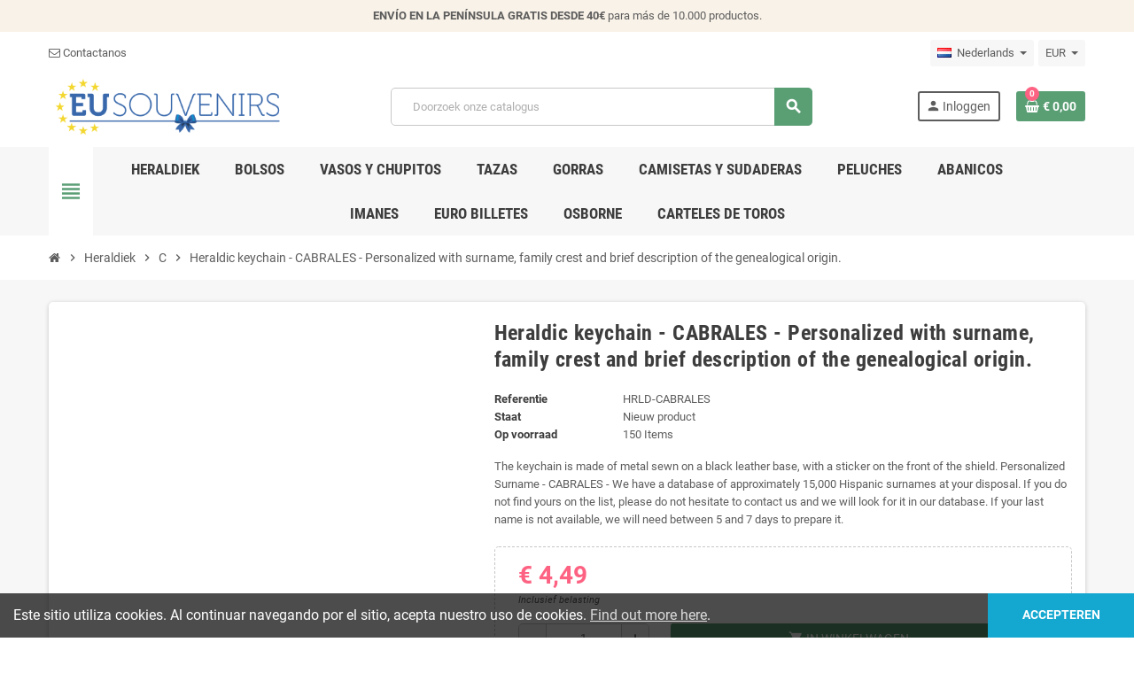

--- FILE ---
content_type: text/html; charset=utf-8
request_url: https://eusouvenirs.com/nl/c/2424-heraldic-keychain-cabrales-personalized-with-surname-family-crest-and-brief-description-of-the-genealogical-origin.html
body_size: 19882
content:
<!doctype html>
<html lang="nl">
  <head>
    
      
  <meta charset="utf-8">
  <meta name="theme-color" content="#f9f2e8">


  <meta http-equiv="x-ua-compatible" content="ie=edge">



  <link rel="canonical" href="https://eusouvenirs.com/nl/c/2424-heraldic-keychain-cabrales-personalized-with-surname-family-crest-and-brief-description-of-the-genealogical-origin.html">

  <title>Heraldic keychain - CABRALES - Personalized with surname, family crest and brief description of the genealogical origin.</title>
  <meta name="description" content="The keychain is made of metal sewn on a black leather base, with a sticker on the front of the shield. Personalized Surname - CABRALES - We have a database of approximately 15,000 Hispanic surnames at your disposal. If you do not find yours on the list, please do not hesitate to contact us and we will look for it in our database. If your last name is not available, we will need between 5 and 7 days to prepare it.">
  <meta name="keywords" content="">
      
                  <link rel="alternate" href="https://eusouvenirs.com/en/c/2424-heraldic-keychain-cabrales-personalized-with-surname-family-crest-and-brief-description-of-the-genealogical-origin.html" hreflang="en-us">
              <link rel="alternate" href="https://eusouvenirs.com/es/c/2424-llavero-heraldico-cabrales-personalizado-con-apellido-escudo-de-la-familia-y-breve-descripcion-del-origen-genealogico.html" hreflang="es">
              <link rel="alternate" href="https://eusouvenirs.com/de/c/2424-heraldic-keychain-cabrales-personalized-with-surname-family-crest-and-brief-description-of-the-genealogical-origin.html" hreflang="de-de">
              <link rel="alternate" href="https://eusouvenirs.com/fr/c/2424-porte-cles-heraldique-cabrales-personnalise-avec-le-nom-l-ecusson-de-la-famille-et-une-breve-description-de-l-origine-genealogiq.html" hreflang="fr-fr">
              <link rel="alternate" href="https://eusouvenirs.com/it/c/2424-heraldic-keychain-cabrales-personalized-with-surname-family-crest-and-brief-description-of-the-genealogical-origin.html" hreflang="it-it">
              <link rel="alternate" href="https://eusouvenirs.com/nl/c/2424-heraldic-keychain-cabrales-personalized-with-surname-family-crest-and-brief-description-of-the-genealogical-origin.html" hreflang="nl-nl">
            



  <meta name="viewport" content="width=device-width, initial-scale=1, shrink-to-fit=no">



  <link rel="icon" type="image/vnd.microsoft.icon" href="/img/favicon.ico?1591438571">
  <link rel="shortcut icon" type="image/x-icon" href="/img/favicon.ico?1591438571">



    <link rel="stylesheet" href="https://eusouvenirs.com/themes/ZOneTheme/assets/cache/theme-c1baa659.css" type="text/css" media="all">




    <script type="text/javascript">
        var prestashop = {"cart":{"products":[],"totals":{"total":{"type":"total","label":"Totaal","amount":0,"value":"\u20ac\u00a00,00"},"total_including_tax":{"type":"total","label":"Totaal (incl. btw)","amount":0,"value":"\u20ac\u00a00,00"},"total_excluding_tax":{"type":"total","label":"Totaal (excl. btw)","amount":0,"value":"\u20ac\u00a00,00"}},"subtotals":{"products":{"type":"products","label":"Subtotaal","amount":0,"value":"\u20ac\u00a00,00"},"discounts":null,"shipping":{"type":"shipping","label":"Verzending","amount":0,"value":"Gratis"},"tax":null},"products_count":0,"summary_string":"0 artikelen","vouchers":{"allowed":1,"added":[]},"discounts":[],"minimalPurchase":0,"minimalPurchaseRequired":""},"currency":{"name":"Euro","iso_code":"EUR","iso_code_num":"978","sign":"\u20ac"},"customer":{"lastname":null,"firstname":null,"email":null,"birthday":null,"newsletter":null,"newsletter_date_add":null,"optin":null,"website":null,"company":null,"siret":null,"ape":null,"is_logged":false,"gender":{"type":null,"name":null},"addresses":[]},"language":{"name":"Nederlands (Dutch)","iso_code":"nl","locale":"nl-NL","language_code":"nl-nl","is_rtl":"0","date_format_lite":"d-m-Y","date_format_full":"d-m-Y H:i:s","id":7},"page":{"title":"","canonical":null,"meta":{"title":"Heraldic keychain - CABRALES - Personalized with surname, family crest and brief description of the genealogical origin.","description":"The keychain is made of metal sewn on a black leather base, with a sticker on the front of the shield. Personalized Surname - CABRALES - We have a database of approximately 15,000 Hispanic surnames at your disposal. If you do not find yours on the list, please do not hesitate to contact us and we will look for it in our database. If your last name is not available, we will need between 5 and 7 days to prepare it.","keywords":"","robots":"index"},"page_name":"product","body_classes":{"lang-nl":true,"lang-rtl":false,"country-ES":true,"currency-EUR":true,"layout-full-width":true,"page-product":true,"tax-display-enabled":true,"product-id-2424":true,"product-Heraldic keychain - CABRALES - Personalized with surname, family crest and brief description of the genealogical origin.":true,"product-id-category-127":true,"product-id-manufacturer-0":true,"product-id-supplier-0":true,"product-available-for-order":true},"admin_notifications":[]},"shop":{"name":"Souvenirs de Espa\u00f1a - EuSouvenirs.com","logo":"\/img\/my-shop-logo-1591438510.jpg","stores_icon":"\/img\/logo_stores.png","favicon":"\/img\/favicon.ico"},"urls":{"base_url":"https:\/\/eusouvenirs.com\/","current_url":"https:\/\/eusouvenirs.com\/nl\/c\/2424-heraldic-keychain-cabrales-personalized-with-surname-family-crest-and-brief-description-of-the-genealogical-origin.html","shop_domain_url":"https:\/\/eusouvenirs.com","img_ps_url":"https:\/\/eusouvenirs.com\/img\/","img_cat_url":"https:\/\/eusouvenirs.com\/img\/c\/","img_lang_url":"https:\/\/eusouvenirs.com\/img\/l\/","img_prod_url":"https:\/\/eusouvenirs.com\/img\/p\/","img_manu_url":"https:\/\/eusouvenirs.com\/img\/m\/","img_sup_url":"https:\/\/eusouvenirs.com\/img\/su\/","img_ship_url":"https:\/\/eusouvenirs.com\/img\/s\/","img_store_url":"https:\/\/eusouvenirs.com\/img\/st\/","img_col_url":"https:\/\/eusouvenirs.com\/img\/co\/","img_url":"https:\/\/eusouvenirs.com\/themes\/ZOneTheme\/assets\/img\/","css_url":"https:\/\/eusouvenirs.com\/themes\/ZOneTheme\/assets\/css\/","js_url":"https:\/\/eusouvenirs.com\/themes\/ZOneTheme\/assets\/js\/","pic_url":"https:\/\/eusouvenirs.com\/upload\/","pages":{"address":"https:\/\/eusouvenirs.com\/nl\/direccion","addresses":"https:\/\/eusouvenirs.com\/nl\/direcciones","authentication":"https:\/\/eusouvenirs.com\/nl\/iniciar-sesion","cart":"https:\/\/eusouvenirs.com\/nl\/carrito","category":"https:\/\/eusouvenirs.com\/nl\/index.php?controller=category","cms":"https:\/\/eusouvenirs.com\/nl\/index.php?controller=cms","contact":"https:\/\/eusouvenirs.com\/nl\/contactenos","discount":"https:\/\/eusouvenirs.com\/nl\/descuento","guest_tracking":"https:\/\/eusouvenirs.com\/nl\/seguimiento-pedido-invitado","history":"https:\/\/eusouvenirs.com\/nl\/historial-compra","identity":"https:\/\/eusouvenirs.com\/nl\/datos-personales","index":"https:\/\/eusouvenirs.com\/nl\/","my_account":"https:\/\/eusouvenirs.com\/nl\/mi-cuenta","order_confirmation":"https:\/\/eusouvenirs.com\/nl\/confirmacion-pedido","order_detail":"https:\/\/eusouvenirs.com\/nl\/index.php?controller=order-detail","order_follow":"https:\/\/eusouvenirs.com\/nl\/seguimiento-pedido","order":"https:\/\/eusouvenirs.com\/nl\/pedido","order_return":"https:\/\/eusouvenirs.com\/nl\/index.php?controller=order-return","order_slip":"https:\/\/eusouvenirs.com\/nl\/facturas-abono","pagenotfound":"https:\/\/eusouvenirs.com\/nl\/pagina-no-encontrada","password":"https:\/\/eusouvenirs.com\/nl\/recuperar-contrase\u00f1a","pdf_invoice":"https:\/\/eusouvenirs.com\/nl\/index.php?controller=pdf-invoice","pdf_order_return":"https:\/\/eusouvenirs.com\/nl\/index.php?controller=pdf-order-return","pdf_order_slip":"https:\/\/eusouvenirs.com\/nl\/index.php?controller=pdf-order-slip","prices_drop":"https:\/\/eusouvenirs.com\/nl\/productos-rebajados","product":"https:\/\/eusouvenirs.com\/nl\/index.php?controller=product","search":"https:\/\/eusouvenirs.com\/nl\/busqueda","sitemap":"https:\/\/eusouvenirs.com\/nl\/mapa del sitio","stores":"https:\/\/eusouvenirs.com\/nl\/tiendas","supplier":"https:\/\/eusouvenirs.com\/nl\/proveedor","register":"https:\/\/eusouvenirs.com\/nl\/iniciar-sesion?create_account=1","order_login":"https:\/\/eusouvenirs.com\/nl\/pedido?login=1"},"alternative_langs":{"en-us":"https:\/\/eusouvenirs.com\/en\/c\/2424-heraldic-keychain-cabrales-personalized-with-surname-family-crest-and-brief-description-of-the-genealogical-origin.html","es":"https:\/\/eusouvenirs.com\/es\/c\/2424-llavero-heraldico-cabrales-personalizado-con-apellido-escudo-de-la-familia-y-breve-descripcion-del-origen-genealogico.html","de-de":"https:\/\/eusouvenirs.com\/de\/c\/2424-heraldic-keychain-cabrales-personalized-with-surname-family-crest-and-brief-description-of-the-genealogical-origin.html","fr-fr":"https:\/\/eusouvenirs.com\/fr\/c\/2424-porte-cles-heraldique-cabrales-personnalise-avec-le-nom-l-ecusson-de-la-famille-et-une-breve-description-de-l-origine-genealogiq.html","it-it":"https:\/\/eusouvenirs.com\/it\/c\/2424-heraldic-keychain-cabrales-personalized-with-surname-family-crest-and-brief-description-of-the-genealogical-origin.html","nl-nl":"https:\/\/eusouvenirs.com\/nl\/c\/2424-heraldic-keychain-cabrales-personalized-with-surname-family-crest-and-brief-description-of-the-genealogical-origin.html"},"theme_assets":"\/themes\/ZOneTheme\/assets\/","actions":{"logout":"https:\/\/eusouvenirs.com\/nl\/?mylogout="},"no_picture_image":{"bySize":{"cart_default":{"url":"https:\/\/eusouvenirs.com\/img\/p\/nl-default-cart_default.jpg","width":90,"height":90},"small_default":{"url":"https:\/\/eusouvenirs.com\/img\/p\/nl-default-small_default.jpg","width":90,"height":90},"home_default":{"url":"https:\/\/eusouvenirs.com\/img\/p\/nl-default-home_default.jpg","width":278,"height":278},"medium_default":{"url":"https:\/\/eusouvenirs.com\/img\/p\/nl-default-medium_default.jpg","width":455,"height":455},"large_default":{"url":"https:\/\/eusouvenirs.com\/img\/p\/nl-default-large_default.jpg","width":800,"height":800}},"small":{"url":"https:\/\/eusouvenirs.com\/img\/p\/nl-default-cart_default.jpg","width":90,"height":90},"medium":{"url":"https:\/\/eusouvenirs.com\/img\/p\/nl-default-home_default.jpg","width":278,"height":278},"large":{"url":"https:\/\/eusouvenirs.com\/img\/p\/nl-default-large_default.jpg","width":800,"height":800},"legend":""}},"configuration":{"display_taxes_label":true,"display_prices_tax_incl":true,"is_catalog":false,"show_prices":true,"opt_in":{"partner":true},"quantity_discount":{"type":"discount","label":"Korting"},"voucher_enabled":1,"return_enabled":0},"field_required":[],"breadcrumb":{"links":[{"title":"Home","url":"https:\/\/eusouvenirs.com\/nl\/"},{"title":"Heraldiek","url":"https:\/\/eusouvenirs.com\/nl\/124-heraldiek"},{"title":"C","url":"https:\/\/eusouvenirs.com\/nl\/127-c"},{"title":"Heraldic keychain - CABRALES - Personalized with surname, family crest and brief description of the genealogical origin.","url":"https:\/\/eusouvenirs.com\/nl\/c\/2424-heraldic-keychain-cabrales-personalized-with-surname-family-crest-and-brief-description-of-the-genealogical-origin.html"}],"count":4},"link":{"protocol_link":"https:\/\/","protocol_content":"https:\/\/"},"time":1769291358,"static_token":"4920e3a0faf1651b0bef9573934841c4","token":"3d9056ae3347d2b6ff6f7873becfb9c8"};
        var psemailsubscription_subscription = "https:\/\/eusouvenirs.com\/nl\/module\/ps_emailsubscription\/subscription";
        var psr_icon_color = "#F19D76";
        var varCustomActionAddToCart = 1;
        var varCustomActionAddVoucher = 1;
        var varGetFinalDateController = "https:\/\/eusouvenirs.com\/nl\/module\/zonethememanager\/getFinalDate";
        var varGetFinalDateMiniatureController = "https:\/\/eusouvenirs.com\/nl\/module\/zonethememanager\/getFinalDateMiniature";
        var varMobileStickyMenu = 0;
        var varPSAjaxCart = 1;
        var varPageProgressBar = 1;
        var varProductCommentGradeController = "https:\/\/eusouvenirs.com\/nl\/module\/zonethememanager\/CommentGrade";
        var varProductPendingRefreshIcon = 1;
        var varSidebarCart = 1;
        var varStickyMenu = 1;
      </script>





  

<style type="text/css">#header .header-logo .logo {
  max-height: 73px;
}</style>

  <script type="text/javascript">
    (window.gaDevIds=window.gaDevIds||[]).push('d6YPbH');
    (function(i,s,o,g,r,a,m){i['GoogleAnalyticsObject']=r;i[r]=i[r]||function(){
      (i[r].q=i[r].q||[]).push(arguments)},i[r].l=1*new Date();a=s.createElement(o),
      m=s.getElementsByTagName(o)[0];a.async=1;a.src=g;m.parentNode.insertBefore(a,m)
    })(window,document,'script','https://www.google-analytics.com/analytics.js','ga');

          ga('create', 'UA-199502093-3', 'auto');
                  ga('set', 'anonymizeIp', true);
              ga('send', 'pageview');
        ga('require', 'ec');
  </script>

 <script type="text/javascript">
            
        document.addEventListener('DOMContentLoaded', function() {
            if (typeof GoogleAnalyticEnhancedECommerce !== 'undefined') {
                var MBG = GoogleAnalyticEnhancedECommerce;
                MBG.setCurrency('EUR');
                MBG.add({"id":71,"name":"naipes-espanolas-toro-ruckus","category":"inicio","brand":"","variant":"","type":"typical","position":"0","quantity":1,"list":"product","url":"https%3A%2F%2Feusouvenirs.com%2Fnl%2Finicio%2F71-naipes-espanolas-toro-ruckus.html","price":3.99},'',true);MBG.add({"id":52,"name":"euro-billetes-puerta-alcala-madrid","category":"euro-billetes","brand":"","variant":"","type":"typical","position":1,"quantity":1,"list":"product","url":"https%3A%2F%2Feusouvenirs.com%2Fnl%2Feuro-billetes%2F52-euro-billetes-puerta-alcala-madrid.html","price":2.48},'',true);MBG.add({"id":47,"name":"euro-billetes-plaza-virgen-de-valencia","category":"euro-billetes","brand":"","variant":"","type":"typical","position":2,"quantity":1,"list":"product","url":"https%3A%2F%2Feusouvenirs.com%2Fnl%2Feuro-billetes%2F47-euro-billetes-plaza-virgen-de-valencia.html","price":2.48},'',true);MBG.add({"id":50,"name":"euro-billetes-oso-y-del-madrono","category":"euro-billetes","brand":"","variant":"","type":"typical","position":3,"quantity":1,"list":"product","url":"https%3A%2F%2Feusouvenirs.com%2Fnl%2Feuro-billetes%2F50-euro-billetes-oso-y-del-madrono.html","price":2.48},'',true);MBG.add({"id":51,"name":"euro-billetes-plaza-mayor-madrid","category":"euro-billetes","brand":"","variant":"","type":"typical","position":4,"quantity":1,"list":"product","url":"https%3A%2F%2Feusouvenirs.com%2Fnl%2Feuro-billetes%2F51-euro-billetes-plaza-mayor-madrid.html","price":2.48},'',true);MBG.add({"id":79,"name":"vaso-chupito-conico-de-palma-de-mallorca-60ml-souvenir-de-espana","category":"vidrio","brand":"grupo-lk","variant":"","type":"typical","position":5,"quantity":1,"list":"product","url":"https%3A%2F%2Feusouvenirs.com%2Fnl%2Fvidrio%2F79-vaso-chupito-conico-de-palma-de-mallorca-60ml-souvenir-de-espana.html","price":4.24},'',true);MBG.add({"id":1182,"name":"madrid-letras-bag-letras-collection-waterproof-souvenir-bag-from-madrid","category":"zak","brand":"grupo-lk","variant":"","type":"typical","position":6,"quantity":1,"list":"product","url":"https%3A%2F%2Feusouvenirs.com%2Fnl%2Fzak%2F1182-madrid-letras-bag-letras-collection-waterproof-souvenir-bag-from-madrid-8435207419775.html","price":4.95},'',true);MBG.add({"id":1186,"name":"mallorca-seal-bag-seal-collection-waterproof-bag-souvenir-from-mallorca","category":"zak","brand":"grupo-lk","variant":"","type":"typical","position":7,"quantity":1,"list":"product","url":"https%3A%2F%2Feusouvenirs.com%2Fnl%2Fzak%2F1186-mallorca-seal-bag-seal-collection-waterproof-bag-souvenir-from-mallorca-8435207444791.html","price":4.5},'',true);MBG.add({"id":1187,"name":"santiago-letras-bag-letras-collection-waterproof-souvenir-bag-from-spain","category":"zak","brand":"grupo-lk","variant":"","type":"typical","position":8,"quantity":1,"list":"product","url":"https%3A%2F%2Feusouvenirs.com%2Fnl%2Fzak%2F1187-santiago-letras-bag-letras-collection-waterproof-souvenir-bag-from-spain-8435207425493.html","price":4.5},'',true);MBG.add({"id":1188,"name":"current-alicante-bag-current-collection-waterproof-souvenir-bag-from-alicante","category":"zak","brand":"grupo-lk","variant":"","type":"typical","position":9,"quantity":1,"list":"product","url":"https%3A%2F%2Feusouvenirs.com%2Fnl%2Fzak%2F1188-current-alicante-bag-current-collection-waterproof-souvenir-bag-from-alicante-8435207475696.html","price":4.5},'',true);MBG.addProductClick({"id":71,"name":"naipes-espanolas-toro-ruckus","category":"inicio","brand":"","variant":"","type":"typical","position":"0","quantity":1,"list":"product","url":"https%3A%2F%2Feusouvenirs.com%2Fnl%2Finicio%2F71-naipes-espanolas-toro-ruckus.html","price":3.99});MBG.addProductClick({"id":52,"name":"euro-billetes-puerta-alcala-madrid","category":"euro-billetes","brand":"","variant":"","type":"typical","position":1,"quantity":1,"list":"product","url":"https%3A%2F%2Feusouvenirs.com%2Fnl%2Feuro-billetes%2F52-euro-billetes-puerta-alcala-madrid.html","price":2.48});MBG.addProductClick({"id":47,"name":"euro-billetes-plaza-virgen-de-valencia","category":"euro-billetes","brand":"","variant":"","type":"typical","position":2,"quantity":1,"list":"product","url":"https%3A%2F%2Feusouvenirs.com%2Fnl%2Feuro-billetes%2F47-euro-billetes-plaza-virgen-de-valencia.html","price":2.48});MBG.addProductClick({"id":50,"name":"euro-billetes-oso-y-del-madrono","category":"euro-billetes","brand":"","variant":"","type":"typical","position":3,"quantity":1,"list":"product","url":"https%3A%2F%2Feusouvenirs.com%2Fnl%2Feuro-billetes%2F50-euro-billetes-oso-y-del-madrono.html","price":2.48});MBG.addProductClick({"id":51,"name":"euro-billetes-plaza-mayor-madrid","category":"euro-billetes","brand":"","variant":"","type":"typical","position":4,"quantity":1,"list":"product","url":"https%3A%2F%2Feusouvenirs.com%2Fnl%2Feuro-billetes%2F51-euro-billetes-plaza-mayor-madrid.html","price":2.48});MBG.addProductClick({"id":79,"name":"vaso-chupito-conico-de-palma-de-mallorca-60ml-souvenir-de-espana","category":"vidrio","brand":"grupo-lk","variant":"","type":"typical","position":5,"quantity":1,"list":"product","url":"https%3A%2F%2Feusouvenirs.com%2Fnl%2Fvidrio%2F79-vaso-chupito-conico-de-palma-de-mallorca-60ml-souvenir-de-espana.html","price":4.24});MBG.addProductClick({"id":1182,"name":"madrid-letras-bag-letras-collection-waterproof-souvenir-bag-from-madrid","category":"zak","brand":"grupo-lk","variant":"","type":"typical","position":6,"quantity":1,"list":"product","url":"https%3A%2F%2Feusouvenirs.com%2Fnl%2Fzak%2F1182-madrid-letras-bag-letras-collection-waterproof-souvenir-bag-from-madrid-8435207419775.html","price":4.95});MBG.addProductClick({"id":1186,"name":"mallorca-seal-bag-seal-collection-waterproof-bag-souvenir-from-mallorca","category":"zak","brand":"grupo-lk","variant":"","type":"typical","position":7,"quantity":1,"list":"product","url":"https%3A%2F%2Feusouvenirs.com%2Fnl%2Fzak%2F1186-mallorca-seal-bag-seal-collection-waterproof-bag-souvenir-from-mallorca-8435207444791.html","price":4.5});MBG.addProductClick({"id":1187,"name":"santiago-letras-bag-letras-collection-waterproof-souvenir-bag-from-spain","category":"zak","brand":"grupo-lk","variant":"","type":"typical","position":8,"quantity":1,"list":"product","url":"https%3A%2F%2Feusouvenirs.com%2Fnl%2Fzak%2F1187-santiago-letras-bag-letras-collection-waterproof-souvenir-bag-from-spain-8435207425493.html","price":4.5});MBG.addProductClick({"id":1188,"name":"current-alicante-bag-current-collection-waterproof-souvenir-bag-from-alicante","category":"zak","brand":"grupo-lk","variant":"","type":"typical","position":9,"quantity":1,"list":"product","url":"https%3A%2F%2Feusouvenirs.com%2Fnl%2Fzak%2F1188-current-alicante-bag-current-collection-waterproof-souvenir-bag-from-alicante-8435207475696.html","price":4.5});
            }
        });
        
    </script>





    
  <meta property="og:type" content="product">
  <meta property="og:url" content="https://eusouvenirs.com/nl/c/2424-heraldic-keychain-cabrales-personalized-with-surname-family-crest-and-brief-description-of-the-genealogical-origin.html">
  <meta property="og:title" content="Heraldic keychain - CABRALES - Personalized with surname, family crest and brief description of the genealogical origin.">
  <meta property="og:site_name" content="Souvenirs de España - EuSouvenirs.com">
  <meta property="og:description" content="The keychain is made of metal sewn on a black leather base, with a sticker on the front of the shield. Personalized Surname - CABRALES - We have a database of approximately 15,000 Hispanic surnames at your disposal. If you do not find yours on the list, please do not hesitate to contact us and we will look for it in our database. If your last name is not available, we will need between 5 and 7 days to prepare it.">
  <meta property="og:image" content="https://eusouvenirs.com/4025-large_default/heraldic-keychain-cabrales-personalized-with-surname-family-crest-and-brief-description-of-the-genealogical-origin.jpg">
      <meta property="product:pretax_price:amount" content="4.49">
    <meta property="product:pretax_price:currency" content="EUR">
    <meta property="product:price:amount" content="4.49">
    <meta property="product:price:currency" content="EUR">
        <meta property="product:weight:value" content="0.100000">
    <meta property="product:weight:units" content="kg">
  
  </head>

  <body id="product" class="lang-nl country-es currency-eur layout-full-width page-product tax-display-enabled product-id-2424 product-heraldic-keychain-cabrales-personalized-with-surname-family-crest-and-brief-description-of-the-genealogical-origin- product-id-category-127 product-id-manufacturer-0 product-id-supplier-0 product-available-for-order  st-wrapper">

    
      
    

    
        <div class="st-menu st-effect-left">
    <div class="st-menu-close d-flex" data-close-st-menu><i class="material-icons">close</i></div>
    <div class="st-menu-title h4">
      Menu
    </div>

          <div class="js-sidebar-category-tree sidebar-menu" data-categorytree-controller="https://eusouvenirs.com/nl/module/zonethememanager/categoryTree">
  <div class="waiting-load-categories"></div>
</div>

    
    <div id="js-header-phone-sidebar" class="sidebar-header-phone js-hidden"></div>
    <div id="js-account-sidebar" class="sidebar-account text-center user-info js-hidden"></div>
    <div id="js-language-sidebar" class="sidebar-language js-hidden"></div>
    <div id="js-left-currency-sidebar" class="sidebar-currency js-hidden"></div>
  </div>
    

    <main id="page" class="st-pusher">

      
              

      <header id="header">
        
          
  <!-- desktop header -->
  <div class="desktop-header-version">
    
      <div class="header-banner clearfix">
        <div class="header-event-banner" >
  <div class="container">
    <div class="header-event-banner-wrapper">
      <p><b>ENVÍO EN LA PENÍNSULA GRATIS DESDE 40€</b> para más de 10.000 productos.</p>
    </div>
  </div>
</div>


      </div>
    

    
      <div class="header-nav clearfix">
        <div class="container">
          <div class="header-nav-wrapper d-flex align-items-center justify-content-between">
            <div class="left-nav d-flex">
              <div class="header-phone js-header-phone-source">
	<ul>
<li><a href="http://eusouvenirs.com/es/contactenos"><i class="fa fa-envelope-o"></i> Contactanos</a></li>
</ul>
</div>

            </div>
            <div class="right-nav d-flex">
              <div class="language-selector-wrapper">
  <div class="language-selector dropdown js-dropdown">
    <div class="desktop-dropdown">
      <span id="language-selector-label" class="hidden-md-up">Taal:</span>
      <button class="btn-unstyle dropdown-current expand-more" data-toggle="dropdown" data-offset="0,2px" aria-haspopup="true" aria-expanded="false" aria-label="Vervolgkeuzelijst taal">
        <span><img src="https://eusouvenirs.com/img/l/7.jpg" alt="Nederlands" width="16" height="11"></span>
        <span>&nbsp;&nbsp;Nederlands</span>
        <span class="dropdown-icon"><span class="expand-icon"></span></span>
      </button>
      <div class="dropdown-menu js-language-source" aria-labelledby="language-selector-label">
        <ul class="language-list">
                      <li >
              <a href="https://eusouvenirs.com/en/c/2424-heraldic-keychain-cabrales-personalized-with-surname-family-crest-and-brief-description-of-the-genealogical-origin.html" title="English (English)" class="dropdown-item" data-iso-code="en">
                <span class="l-name">
                  <span><img src="https://eusouvenirs.com/img/l/1.jpg" alt="English" width="16" height="11"></span>
                  <span>&nbsp;&nbsp;English</span>
                </span>
                <span class="l-code">en</span>
              </a>
            </li>
                      <li >
              <a href="https://eusouvenirs.com/es/c/2424-llavero-heraldico-cabrales-personalizado-con-apellido-escudo-de-la-familia-y-breve-descripcion-del-origen-genealogico.html" title="Español (Spanish)" class="dropdown-item" data-iso-code="es">
                <span class="l-name">
                  <span><img src="https://eusouvenirs.com/img/l/3.jpg" alt="Español" width="16" height="11"></span>
                  <span>&nbsp;&nbsp;Español</span>
                </span>
                <span class="l-code">es</span>
              </a>
            </li>
                      <li >
              <a href="https://eusouvenirs.com/de/c/2424-heraldic-keychain-cabrales-personalized-with-surname-family-crest-and-brief-description-of-the-genealogical-origin.html" title="Deutsch (German)" class="dropdown-item" data-iso-code="de">
                <span class="l-name">
                  <span><img src="https://eusouvenirs.com/img/l/4.jpg" alt="Deutsch" width="16" height="11"></span>
                  <span>&nbsp;&nbsp;Deutsch</span>
                </span>
                <span class="l-code">de</span>
              </a>
            </li>
                      <li >
              <a href="https://eusouvenirs.com/fr/c/2424-porte-cles-heraldique-cabrales-personnalise-avec-le-nom-l-ecusson-de-la-famille-et-une-breve-description-de-l-origine-genealogiq.html" title="Français (French)" class="dropdown-item" data-iso-code="fr">
                <span class="l-name">
                  <span><img src="https://eusouvenirs.com/img/l/5.jpg" alt="Français" width="16" height="11"></span>
                  <span>&nbsp;&nbsp;Français</span>
                </span>
                <span class="l-code">fr</span>
              </a>
            </li>
                      <li >
              <a href="https://eusouvenirs.com/it/c/2424-heraldic-keychain-cabrales-personalized-with-surname-family-crest-and-brief-description-of-the-genealogical-origin.html" title="Italiano (Italian)" class="dropdown-item" data-iso-code="it">
                <span class="l-name">
                  <span><img src="https://eusouvenirs.com/img/l/6.jpg" alt="Italiano" width="16" height="11"></span>
                  <span>&nbsp;&nbsp;Italiano</span>
                </span>
                <span class="l-code">it</span>
              </a>
            </li>
                      <li  class="current" >
              <a href="https://eusouvenirs.com/nl/c/2424-heraldic-keychain-cabrales-personalized-with-surname-family-crest-and-brief-description-of-the-genealogical-origin.html" title="Nederlands (Dutch)" class="dropdown-item" data-iso-code="nl">
                <span class="l-name">
                  <span><img src="https://eusouvenirs.com/img/l/7.jpg" alt="Nederlands" width="16" height="11"></span>
                  <span>&nbsp;&nbsp;Nederlands</span>
                </span>
                <span class="l-code">nl</span>
              </a>
            </li>
                  </ul>
      </div>
    </div>
  </div>
</div>
<div class="currency-selector-wrapper">
  <div class="currency-selector dropdown js-dropdown">
    <div class="desktop-dropdown">
      <span id="currency-selector-label">Valuta:</span>
      <button class="btn-unstyle dropdown-current expand-more" data-toggle="dropdown" data-offset="0,2px" aria-haspopup="true" aria-expanded="false" aria-label="Vervolgkeuzelijst valuta">
        <span>EUR</span>
        <span class="dropdown-icon"><span class="expand-icon"></span></span>
      </button>
      <div class="dropdown-menu js-currency-source" aria-labelledby="currency-selector-label">
        <ul class="currency-list">
                      <li  class="current" >
              <a title="Euro" rel="nofollow" href="https://eusouvenirs.com/nl/c/2424-heraldic-keychain-cabrales-personalized-with-surname-family-crest-and-brief-description-of-the-genealogical-origin.html?SubmitCurrency=1&amp;id_currency=1" class="dropdown-item">
                EUR <span class="c-sign">€</span>
              </a>
            </li>
                      <li >
              <a title="Libra esterlina" rel="nofollow" href="https://eusouvenirs.com/nl/c/2424-heraldic-keychain-cabrales-personalized-with-surname-family-crest-and-brief-description-of-the-genealogical-origin.html?SubmitCurrency=1&amp;id_currency=3" class="dropdown-item">
                GBP <span class="c-sign">£</span>
              </a>
            </li>
                      <li >
              <a title="Dólar estadounidense" rel="nofollow" href="https://eusouvenirs.com/nl/c/2424-heraldic-keychain-cabrales-personalized-with-surname-family-crest-and-brief-description-of-the-genealogical-origin.html?SubmitCurrency=1&amp;id_currency=2" class="dropdown-item">
                USD <span class="c-sign">$</span>
              </a>
            </li>
                  </ul>
      </div>
    </div>
  </div>
</div>
            </div>
          </div>
        </div>
      </div>
    

    
      <div class="main-header clearfix">
        <div class="container">
          <div class="header-wrapper d-flex align-items-center">

            
              <div class="header-logo">
                <a href="https://eusouvenirs.com/" title="Souvenirs de España - EuSouvenirs.com">
                                      <img class="logo" src="https://eusouvenirs.com/img/my-shop-logo-1591438510.jpg" alt="Souvenirs de España - EuSouvenirs.com" width="1500" height="409">
                                  </a>
              </div>
            

            
              <div class="header-right">
                <div class="display-top align-items-center d-flex flex-md-wrap flex-lg-nowrap justify-content-end">
                  <!-- Block search module TOP -->
<div class="searchbar-wrapper">
  <div id="search_widget" class="js-search-source" data-search-controller-url="//eusouvenirs.com/nl/busqueda">
    <div class="search-widget ui-front">
      <form method="get" action="//eusouvenirs.com/nl/busqueda">
        <input type="hidden" name="controller" value="search">
        <input class="form-control" type="text" name="s" value="" placeholder="Doorzoek onze catalogus" aria-label="Zoeken">
        <button type="submit" class="btn-primary">
          <i class="material-icons search">search</i>
        </button>
      </form>
    </div>
  </div>
</div>
<!-- /Block search module TOP -->
<div class="customer-signin-module">
  <div class="user-info">
          <div class="js-account-source">
        <ul>
          <li>
            <div class="account-link">
              <a
                href="https://eusouvenirs.com/nl/mi-cuenta"
                title="Inloggen voor uw klantaccount"
                rel="nofollow"
              >
                <i class="material-icons">person</i><span>Inloggen</span>
              </a>
            </div>
          </li>
        </ul>
      </div>
      </div>
</div><div class="shopping-cart-module">
  <div class="blockcart cart-preview" data-refresh-url="//eusouvenirs.com/nl/module/ps_shoppingcart/ajax" data-sidebar-cart-trigger>
    <ul class="cart-header">
      <li data-header-cart-source>
        <a rel="nofollow" href="//eusouvenirs.com/nl/carrito?action=show" class="cart-link btn-primary">
          <span class="cart-design"><i class="fa fa-shopping-basket" aria-hidden="true"></i><span class="cart-products-count">0</span></span>
          <span class="cart-total-value">€ 0,00</span>
        </a>
      </li>
    </ul>

          <div class="cart-dropdown" data-shopping-cart-source>
  <div class="cart-dropdown-wrapper">
    <div class="cart-title h4">Winkelwagen</div>
          <div class="no-items">
        Er zijn geen items meer in uw wagen
      </div>
      </div>
  <div class="js-cart-update-quantity page-loading-overlay cart-overview-loading">
    <div class="page-loading-backdrop d-flex align-items-center justify-content-center">
      <span class="uil-spin-css"><span><span></span></span><span><span></span></span><span><span></span></span><span><span></span></span><span><span></span></span><span><span></span></span><span><span></span></span><span><span></span></span></span>
    </div>
  </div>
</div>
      </div>
</div>

                </div>
              </div>
            

          </div>
        </div>
      </div>
    

    
      <div class="header-bottom clearfix">
        <div class="header-main-menu" id="header-main-menu" data-sticky-menu>
          <div class="container">
            <div class="header-main-menu-wrapper">
                              <div class="left-nav-trigger" data-left-nav-trigger>
                  <div class="left-nav-icon d-flex align-items-center justify-content-center">
                    <i class="material-icons">view_headline</i>
                  </div>
                </div>
                              <div id="amegamenu" class="d-none d-md-block ">
    <ul class="anav-top js-ajax-mega-menu" data-ajax-dropdown-controller="https://eusouvenirs.com/nl/module/zonemegamenu/menuDropdownContent">
              <li class="amenu-item mm15  ">
          <a href="https://eusouvenirs.com/nl/124-heraldiek" class="amenu-link" >                        <span>HERALDIEK</span>
                      </a>
                  </li>
              <li class="amenu-item mm17  ">
          <a href="https://eusouvenirs.com/es/121-bolsos" class="amenu-link" >                        <span>Bolsos</span>
                      </a>
                  </li>
              <li class="amenu-item mm18  ">
          <a href="https://eusouvenirs.com/es/102-vasos-y-chupitos" class="amenu-link" >                        <span>Vasos y Chupitos</span>
                      </a>
                  </li>
              <li class="amenu-item mm19  ">
          <a href="https://eusouvenirs.com/es/122-tazas" class="amenu-link" >                        <span>Tazas</span>
                      </a>
                  </li>
              <li class="amenu-item mm20  ">
          <a href="https://eusouvenirs.com/es/123-gorras" class="amenu-link" >                        <span>Gorras</span>
                      </a>
                  </li>
              <li class="amenu-item mm21  ">
          <a href="https://eusouvenirs.com/es/109-camisetas-y-sudaderas" class="amenu-link" >                        <span>Camisetas y sudaderas</span>
                      </a>
                  </li>
              <li class="amenu-item mm22  ">
          <a href="https://eusouvenirs.com/es/110-peluches" class="amenu-link" >                        <span>Peluches</span>
                      </a>
                  </li>
              <li class="amenu-item mm23  ">
          <a href="https://eusouvenirs.com/es/105-abanicos" class="amenu-link" >                        <span>Abanicos</span>
                      </a>
                  </li>
              <li class="amenu-item mm24  ">
          <a href="https://eusouvenirs.com/es/107-imanes" class="amenu-link" >                        <span>Imanes</span>
                      </a>
                  </li>
              <li class="amenu-item mm25  ">
          <a href="https://eusouvenirs.com/es/30-euro-billetes" class="amenu-link" >                        <span>Euro billetes</span>
                      </a>
                  </li>
              <li class="amenu-item mm26  ">
          <a href="https://eusouvenirs.com/es/34-osborne" class="amenu-link" >                        <span>Osborne</span>
                      </a>
                  </li>
              <li class="amenu-item mm27  ">
          <a href="https://eusouvenirs.com/es/156-carteles-de-toros-personalizados-con-tu-nombre" class="amenu-link" >                        <span>Carteles de Toros</span>
                      </a>
                  </li>
          </ul>
  </div>

              <div class="sticky-icon-cart" data-sticky-cart data-sidebar-cart-trigger></div>
            </div>
          </div>
        </div>
      </div>
    
  </div>



        
      </header>

      <section id="wrapper">

        
          
<nav class="breadcrumb-wrapper ">
  <div class="container">
    <ol class="breadcrumb" data-depth="4" itemscope itemtype="http://schema.org/BreadcrumbList">
              
                      <li class="breadcrumb-item" itemprop="itemListElement" itemscope itemtype="http://schema.org/ListItem">
                            <a itemprop="item" href="https://eusouvenirs.com/nl/">
                                  <i class="fa fa-home home" aria-hidden="true"></i>
                                  <span itemprop="name">Home</span>
              </a>
              <meta itemprop="position" content="1">
            </li>
                  
              
                      <li class="breadcrumb-item" itemprop="itemListElement" itemscope itemtype="http://schema.org/ListItem">
                              <span class="separator material-icons">chevron_right</span>
                            <a itemprop="item" href="https://eusouvenirs.com/nl/124-heraldiek">
                                  <span itemprop="name">Heraldiek</span>
              </a>
              <meta itemprop="position" content="2">
            </li>
                  
              
                      <li class="breadcrumb-item" itemprop="itemListElement" itemscope itemtype="http://schema.org/ListItem">
                              <span class="separator material-icons">chevron_right</span>
                            <a itemprop="item" href="https://eusouvenirs.com/nl/127-c">
                                  <span itemprop="name">C</span>
              </a>
              <meta itemprop="position" content="3">
            </li>
                  
              
                      <li class="breadcrumb-item" itemprop="itemListElement" itemscope itemtype="http://schema.org/ListItem">
                              <span class="separator material-icons">chevron_right</span>
                            <a itemprop="item" href="https://eusouvenirs.com/nl/c/2424-heraldic-keychain-cabrales-personalized-with-surname-family-crest-and-brief-description-of-the-genealogical-origin.html">
                                  <span itemprop="name">Heraldic keychain - CABRALES - Personalized with surname, family crest and brief description of the genealogical origin.</span>
              </a>
              <meta itemprop="position" content="4">
            </li>
                  
          </ol>
  </div>
</nav>
        

        
          
<aside id="notifications">
  <div class="container">
    
    
    
      </div>
</aside>
        

        

        

        
          <div class="main-content">
            <div class="container">
              <div class="row ">

                

                
<div id="center-column" class="center-column col-12">
  <div class="center-wrapper">
    

    
<section itemscope itemtype="https://schema.org/Product">

  
    <div class="main-product-details shadow-box md-bottom" id="mainProduct">
                          
      <div class="row">
        
          <div class="product-left col-12 col-md-5 ">
            <section class="product-left-content">
              
                <div class="images-container">
  <div class="images-container-wrapper js-enable-zoom-image">
          <meta itemprop="image" content="https://eusouvenirs.com/4025-medium_default/heraldic-keychain-cabrales-personalized-with-surname-family-crest-and-brief-description-of-the-genealogical-origin.jpg" />

              
          <div class="product-cover sm-bottom">
                          <img
                src = "data:image/svg+xml,%3Csvg%20xmlns=%22http://www.w3.org/2000/svg%22%20viewBox=%220%200%20455%20455%22%3E%3C/svg%3E"
                data-original = "https://eusouvenirs.com/4025-medium_default/heraldic-keychain-cabrales-personalized-with-surname-family-crest-and-brief-description-of-the-genealogical-origin.jpg"
                class = "img-fluid js-qv-product-cover js-main-zoom js-lazy"
                alt = "Heraldic keychain - CABRALES - Personalized with surname, family crest and brief description of the genealogical origin."
                data-zoom-image = "https://eusouvenirs.com/4025-large_default/heraldic-keychain-cabrales-personalized-with-surname-family-crest-and-brief-description-of-the-genealogical-origin.jpg"
                data-id-image = "4025"
                width = "455"
                height = "455"
              >
                        <div class="layer d-flex align-items-center justify-content-center">
              <span class="zoom-in js-mfp-button"><i class="material-icons">zoom_out_map</i></span>
            </div>
          </div>
        

        
          <div class="thumbs-list ">
            <div class="flex-scrollbox-wrapper js-product-thumbs-scrollbox">
              <ul class="product-images" id="js-zoom-gallery">
                                  <li class="thumb-container">
                    <a
                      class="thumb js-thumb selected"
                      data-image="https://eusouvenirs.com/4025-medium_default/heraldic-keychain-cabrales-personalized-with-surname-family-crest-and-brief-description-of-the-genealogical-origin.jpg"
                      data-zoom-image="https://eusouvenirs.com/4025-large_default/heraldic-keychain-cabrales-personalized-with-surname-family-crest-and-brief-description-of-the-genealogical-origin.jpg"
                      data-id-image="4025"
                    >
                      <img
                        src = "https://eusouvenirs.com/4025-small_default/heraldic-keychain-cabrales-personalized-with-surname-family-crest-and-brief-description-of-the-genealogical-origin.jpg"
                        alt = "Heraldic keychain - CABRALES - Personalized with surname, family crest and brief description of the genealogical origin."
                        class = "img-fluid"
                        width = "90"
                        height = "90"
                      >
                    </a>
                  </li>
                                  <li class="thumb-container">
                    <a
                      class="thumb js-thumb "
                      data-image="https://eusouvenirs.com/9126-medium_default/heraldic-keychain-cabrales-personalized-with-surname-family-crest-and-brief-description-of-the-genealogical-origin.jpg"
                      data-zoom-image="https://eusouvenirs.com/9126-large_default/heraldic-keychain-cabrales-personalized-with-surname-family-crest-and-brief-description-of-the-genealogical-origin.jpg"
                      data-id-image="9126"
                    >
                      <img
                        src = "https://eusouvenirs.com/9126-small_default/heraldic-keychain-cabrales-personalized-with-surname-family-crest-and-brief-description-of-the-genealogical-origin.jpg"
                        alt = "Heraldic keychain - CABRALES - Personalized with surname, family crest and brief description of the genealogical origin."
                        class = "img-fluid"
                        width = "90"
                        height = "90"
                      >
                    </a>
                  </li>
                                  <li class="thumb-container">
                    <a
                      class="thumb js-thumb "
                      data-image="https://eusouvenirs.com/9127-medium_default/heraldic-keychain-cabrales-personalized-with-surname-family-crest-and-brief-description-of-the-genealogical-origin.jpg"
                      data-zoom-image="https://eusouvenirs.com/9127-large_default/heraldic-keychain-cabrales-personalized-with-surname-family-crest-and-brief-description-of-the-genealogical-origin.jpg"
                      data-id-image="9127"
                    >
                      <img
                        src = "https://eusouvenirs.com/9127-small_default/heraldic-keychain-cabrales-personalized-with-surname-family-crest-and-brief-description-of-the-genealogical-origin.jpg"
                        alt = "Heraldic keychain - CABRALES - Personalized with surname, family crest and brief description of the genealogical origin."
                        class = "img-fluid"
                        width = "90"
                        height = "90"
                      >
                    </a>
                  </li>
                              </ul>
            </div>

            <div class="scroll-box-arrows">
              <i class="material-icons left">chevron_left</i>
              <i class="material-icons right">chevron_right</i>
            </div>
          </div>
        
            </div>

  
</div>
              

              

              
                
              
            </section>
          </div>
        

        
          <div class="product-right col-12 col-md-7 ">
            <section class="product-right-content">
              
                
                  <h1 class="page-heading" itemprop="name">Heraldic keychain - CABRALES - Personalized with surname, family crest and brief description of the genealogical origin.</h1>
                
              

              <div class="row">
                <div class="col-12 ">
                  <div class="product-attributes mb-2 js-product-attributes-destination"></div>

                  <div class="product-availability-top mb-3 js-product-availability-destination"></div>

                  
                    <div class="product-out-of-stock">
                      
                    </div>
                  

                  
                    <div id="product-description-short-2424" class="product-description-short typo sm-bottom" itemprop="description">
                      The keychain is made of metal sewn on a black leather base, with a sticker on the front of the shield. Personalized Surname - CABRALES - We have a database of approximately 15,000 Hispanic surnames at your disposal. If you do not find yours on the list, please do not hesitate to contact us and we will look for it in our database. If your last name is not available, we will need between 5 and 7 days to prepare it.
                    </div>
                  

                  
<div class="product-information light-box-bg sm-bottom">
  
  <div class="product-actions">
    
      <form action="https://eusouvenirs.com/nl/carrito" method="post" id="add-to-cart-or-refresh">
        <input type="hidden" name="token" value="4920e3a0faf1651b0bef9573934841c4">
        <input type="hidden" name="id_product" value="2424" id="product_page_product_id">
        <input type="hidden" name="id_customization" value="0" id="product_customization_id">

        
          
<div class="product-variants">
</div>
        

        
                  

        
          <section class="product-discounts">
</section>


        

        
            <div class="product-prices sm-bottom">
    
      <div
        itemprop="offers"
        itemscope
        itemtype="https://schema.org/Offer"
        class="product-prices-wrapper d-flex flex-wrap align-items-center"
      >
        <meta itemprop="priceValidUntil" content="2026-02-08"/>
        <meta itemprop="availability" content="https://schema.org/InStock"/>
        <meta itemprop="priceCurrency" content="EUR"/>
        <meta itemprop="price" content="4.49"/>
        <link itemprop="url" href="https://eusouvenirs.com/nl/c/2424-heraldic-keychain-cabrales-personalized-with-surname-family-crest-and-brief-description-of-the-genealogical-origin.html"/>

        <span class="price product-price"><span class="current-price">€ 4,49</span> <span class="tax-label-next-price">(incl. btw)</span></span>
        
                  

        
        <span class="w-100 show-more-without-taxes">€ 4,49 <span class="tax-label-next-price">(excl. BTW)</span></span>
      </div>
    

    
          

    
          

    
          

    

    <div class="tax-shipping-delivery-label">
              <span class="labels-tax-long tax-label">Inclusief belasting</span>
            
      
                        </div>

      </div>
        

        
        
          <div class="product-add-to-cart ">
    
    
      <div class="inline-style d-flex align-items-center">
        
          <div class="product-quantity-touchspin">
            <div class="qty">
              <input
                type="number"
                name="qty"
                id="quantity_wanted"
                value="1"
                class="form-control"
                min="1"
                aria-label="Aantal"
              />
            </div>
          </div>
        

        
          <div class="add">
            <button
              class="btn add-to-cart"
              data-button-action="add-to-cart"
              type="submit"
                          >
              <i class="material-icons shopping-cart">shopping_cart</i><span>In winkelwagen</span>
              <span class="js-waitting-add-to-cart page-loading-overlay add-to-cart-loading">
                <span class="page-loading-backdrop d-flex align-items-center justify-content-center">
                  <span class="uil-spin-css"><span><span></span></span><span><span></span></span><span><span></span></span><span><span></span></span><span><span></span></span><span><span></span></span><span><span></span></span><span><span></span></span></span>
                </span>
              </span>
            </button>
          </div>
        

        
      </div>

      
        <div class="product-minimal-quantity">
                  </div>
      

    
    
          
  </div>
        

        

      </form>
    
  </div>
</div><!-- /product-information -->

                  
                    <div class="product-additional-info">
  

      <div class="social-sharing sm-bottom">
      <label>Delen</label>
      <ul class="d-flex flex-wrap justify-content-between">
                  <li class="facebook">
            <a href="https://www.facebook.com/sharer.php?u=https%3A%2F%2Feusouvenirs.com%2Fnl%2Fc%2F2424-heraldic-keychain-cabrales-personalized-with-surname-family-crest-and-brief-description-of-the-genealogical-origin.html" title="Delen" target="_blank">
                              <i class="fa fa-facebook" aria-hidden="true"></i>
                            Delen
            </a>
          </li>
                  <li class="twitter">
            <a href="https://twitter.com/intent/tweet?text=Heraldic+keychain+-+CABRALES+-+Personalized+with+surname%2C+family+crest+and+brief+description+of+the+genealogical+origin.%20https%3A%2F%2Feusouvenirs.com%2Fnl%2Fc%2F2424-heraldic-keychain-cabrales-personalized-with-surname-family-crest-and-brief-description-of-the-genealogical-origin.html" title="Tweet" target="_blank">
                              <i class="fa fa-twitter" aria-hidden="true"></i>
                            Tweet
            </a>
          </li>
                  <li class="pinterest">
            <a href="https://www.pinterest.com/pin/create/button/?media=https%3A%2F%2Feusouvenirs.com%2F4025%2Fheraldic-keychain-cabrales-personalized-with-surname-family-crest-and-brief-description-of-the-genealogical-origin.jpg&amp;url=https%3A%2F%2Feusouvenirs.com%2Fnl%2Fc%2F2424-heraldic-keychain-cabrales-personalized-with-surname-family-crest-and-brief-description-of-the-genealogical-origin.html" title="Pinterest" target="_blank">
                              <i class="fa fa-pinterest-p" aria-hidden="true"></i>
                            Pinterest
            </a>
          </li>
              </ul>
    </div>
  

</div>
                  

                  
                </div>

                              </div>

              
                <div class="reassurance-hook">
                  <div class="block-reassurance blockreassurance-product box-bg">
      <div class="block-reassurance-item" >
      <div class="item-icon">
                  <img class="svg" src="/modules/blockreassurance/img/ic_verified_user_black_36dp_1x.png">
              </div>
      <div class="item-text" style="color:#000000;">
        <strong>Pago Seguro (Todos los métodos de pagos están garantizados y son de confianza)</strong>
              </div>
    </div>
      <div class="block-reassurance-item" >
      <div class="item-icon">
                  <img class="svg" src="/modules/blockreassurance/img/ic_local_shipping_black_36dp_1x.png">
              </div>
      <div class="item-text" style="color:#000000;">
        <strong>Envío Gratis (Enviamos gratuito en Península los pedidos por encima de 40€)</strong>
              </div>
    </div>
      <div class="block-reassurance-item" >
      <div class="item-icon">
                  <img class="svg" src="/modules/blockreassurance/img/ic_swap_horiz_black_36dp_1x.png">
              </div>
      <div class="item-text" style="color:#000000;">
        <strong>Devolución  de Dinero (Garantizamos la devolución del dinero en el límite de 30 días de la compra)</strong>
              </div>
    </div>
  </div>

                </div>
              
            </section><!-- /product-right-content -->
          </div><!-- /product-right -->
        
      </div><!-- /row -->

      <div class="js-product-refresh-pending-query page-loading-overlay main-product-details-loading">
        <div class="page-loading-backdrop d-flex align-items-center justify-content-center">
          <span class="uil-spin-css"><span><span></span></span><span><span></span></span><span><span></span></span><span><span></span></span><span><span></span></span><span><span></span></span><span><span></span></span><span><span></span></span></span>
        </div>
      </div>
    </div><!-- /main-product-details -->
  

  
    <div class="main-product-bottom md-bottom">
              <div id="productAccordions" class="product-accordions js-product-accordions" role="tablist" aria-multiselectable="true">
  <div class="panel active">
    <div class="panel-heading" role="tab" id="headingDescription">
      <p class="panel-title h5">
        <a data-toggle="collapse" data-parent="#productAccordions" href="#collapseDescription" aria-expanded="true" aria-controls="collapseDescription">
          <span>Omschrijving</span><span><i class="caret-down-icon"></i></span>
        </a>
      </p>
    </div>
    <div id="collapseDescription" class="product-description-block panel-collapse collapse show" role="tabpanel" aria-labelledby="headingDescription">
      <div class="panel-content">
        
  <div class="product-description typo"></div>

      </div>
    </div>
  </div>

  <div class="panel d-none">
    <div class="panel-heading" role="tab" id="headingDetails">
      <p class="panel-title h5">
        <a data-toggle="collapse" data-parent="#productAccordions" href="#collapseDetails" aria-expanded="false" aria-controls="collapseDetails">
          <span>Datasheet</span><span><i class="caret-down-icon"></i></span>
        </a>
      </p>
    </div>
    <div id="collapseDetails" class="product-features-block panel-collapse collapse" role="tabpanel" aria-labelledby="headingDetails">
      <div class="panel-content">
        
  <div class="product-details" id="product-details" data-product="{&quot;id_shop_default&quot;:&quot;1&quot;,&quot;id_manufacturer&quot;:&quot;0&quot;,&quot;id_supplier&quot;:&quot;0&quot;,&quot;reference&quot;:&quot;HRLD-CABRALES&quot;,&quot;is_virtual&quot;:&quot;0&quot;,&quot;delivery_in_stock&quot;:&quot;&quot;,&quot;delivery_out_stock&quot;:&quot;&quot;,&quot;id_category_default&quot;:&quot;127&quot;,&quot;on_sale&quot;:&quot;0&quot;,&quot;online_only&quot;:&quot;0&quot;,&quot;ecotax&quot;:0,&quot;minimal_quantity&quot;:&quot;1&quot;,&quot;low_stock_threshold&quot;:null,&quot;low_stock_alert&quot;:&quot;0&quot;,&quot;price&quot;:&quot;\u20ac\u00a04,49&quot;,&quot;unity&quot;:&quot;&quot;,&quot;unit_price_ratio&quot;:&quot;0.000000&quot;,&quot;additional_shipping_cost&quot;:&quot;0.00&quot;,&quot;customizable&quot;:&quot;0&quot;,&quot;text_fields&quot;:&quot;0&quot;,&quot;uploadable_files&quot;:&quot;0&quot;,&quot;redirect_type&quot;:&quot;&quot;,&quot;id_type_redirected&quot;:&quot;0&quot;,&quot;available_for_order&quot;:&quot;1&quot;,&quot;available_date&quot;:&quot;0000-00-00&quot;,&quot;show_condition&quot;:&quot;1&quot;,&quot;condition&quot;:&quot;new&quot;,&quot;show_price&quot;:&quot;1&quot;,&quot;indexed&quot;:&quot;1&quot;,&quot;visibility&quot;:&quot;both&quot;,&quot;cache_default_attribute&quot;:&quot;0&quot;,&quot;advanced_stock_management&quot;:&quot;0&quot;,&quot;date_add&quot;:&quot;2020-09-01 10:52:09&quot;,&quot;date_upd&quot;:&quot;2022-08-25 13:19:58&quot;,&quot;pack_stock_type&quot;:&quot;3&quot;,&quot;meta_description&quot;:&quot;&quot;,&quot;meta_keywords&quot;:&quot;&quot;,&quot;meta_title&quot;:&quot;&quot;,&quot;link_rewrite&quot;:&quot;heraldic-keychain-cabrales-personalized-with-surname-family-crest-and-brief-description-of-the-genealogical-origin&quot;,&quot;name&quot;:&quot;Heraldic keychain - CABRALES - Personalized with surname, family crest and brief description of the genealogical origin.&quot;,&quot;description&quot;:&quot;&quot;,&quot;description_short&quot;:&quot;The keychain is made of metal sewn on a black leather base, with a sticker on the front of the shield. Personalized Surname - CABRALES - We have a database of approximately 15,000 Hispanic surnames at your disposal. If you do not find yours on the list, please do not hesitate to contact us and we will look for it in our database. If your last name is not available, we will need between 5 and 7 days to prepare it.&quot;,&quot;available_now&quot;:&quot;&quot;,&quot;available_later&quot;:&quot;&quot;,&quot;id&quot;:2424,&quot;id_product&quot;:2424,&quot;out_of_stock&quot;:2,&quot;new&quot;:0,&quot;id_product_attribute&quot;:&quot;0&quot;,&quot;quantity_wanted&quot;:1,&quot;extraContent&quot;:[{&quot;title&quot;:&quot;Env\u00edo &amp; Devoluciones&quot;,&quot;content&quot;:&quot;&lt;p class=\&quot;h5\&quot;&gt;&lt;strong&gt;Pol\u00edtica de devoluciones&lt;\/strong&gt;&lt;\/p&gt;\r\n&lt;p&gt;Puede devolver la mayor\u00eda de los art\u00edculos nuevos sin abrir dentro de los 30 d\u00edas posteriores a la entrega para obtener un reembolso completo. Tambi\u00e9n pagaremos los costos de env\u00edo de devoluci\u00f3n si la devoluci\u00f3n es el resultado de nuestro error (recibi\u00f3 un art\u00edculo incorrecto o defectuoso, etc.).&lt;\/p&gt;\r\n&lt;p&gt;Deber\u00eda esperar recibir su reembolso dentro de las cuatro semanas posteriores a la entrega de su paquete al remitente, sin embargo, en muchos casos recibir\u00e1 un reembolso m\u00e1s r\u00e1pidamente. Este per\u00edodo de tiempo incluye el tiempo de tr\u00e1nsito para que recibamos su devoluci\u00f3n del remitente (5 a 10 d\u00edas h\u00e1biles), el tiempo que nos lleva procesar su devoluci\u00f3n una vez que la recibimos (3 a 5 d\u00edas h\u00e1biles) y el tiempo que demora su banco para procesar nuestra solicitud de reembolso (5 a 10 d\u00edas h\u00e1biles).&lt;\/p&gt;\r\n&lt;p&gt;Si necesita devolver un art\u00edculo, simplemente inicie sesi\u00f3n en su cuenta, vea el pedido utilizando el enlace &#039;Completar pedidos&#039; en el men\u00fa Mi cuenta y haga clic en el bot\u00f3n Devolver art\u00edculo (s). Le notificaremos por correo electr\u00f3nico su reembolso una vez que hayamos recibido y procesado el art\u00edculo devuelto.&lt;\/p&gt;\r\n&lt;p class=\&quot;h5\&quot;&gt;&lt;strong&gt;Env\u00edo&lt;\/strong&gt;&lt;\/p&gt;\r\n&lt;p&gt;Podemos realizar env\u00edos a cualquier direcci\u00f3n del mundo. Tenga en cuenta que hay restricciones en algunos productos, y algunos productos no pueden enviarse a destinos internacionales.&lt;\/p&gt;\r\n&lt;p&gt;Cuando realiza un pedido, calcularemos las fechas de env\u00edo y entrega seg\u00fan la disponibilidad de sus art\u00edculos y las opciones de env\u00edo que elija. Seg\u00fan el proveedor de env\u00edo que elija, las estimaciones de la fecha de env\u00edo pueden aparecer en la p\u00e1gina de cotizaciones de env\u00edo.&lt;\/p&gt;\r\n&lt;p&gt;Tenga en cuenta tambi\u00e9n que las tarifas de env\u00edo de nuestros art\u00edculos que vendemos se basan en el peso. El peso de cualquiera de estos art\u00edculos se puede encontrar en su p\u00e1gina de detalles. Para reflejar las pol\u00edticas de las compa\u00f1\u00edas navieras que utilizamos, todos los pesos se redondear\u00e1n al siguiente kilogramo completo.&lt;\/p&gt;&quot;,&quot;attr&quot;:{&quot;id&quot;:&quot;&quot;,&quot;class&quot;:&quot;&quot;},&quot;moduleName&quot;:&quot;zoneproductadditional&quot;}],&quot;allow_oosp&quot;:0,&quot;category&quot;:&quot;c&quot;,&quot;category_name&quot;:&quot;C&quot;,&quot;link&quot;:&quot;https:\/\/eusouvenirs.com\/nl\/c\/2424-heraldic-keychain-cabrales-personalized-with-surname-family-crest-and-brief-description-of-the-genealogical-origin.html&quot;,&quot;attribute_price&quot;:0,&quot;price_tax_exc&quot;:4.49,&quot;price_without_reduction&quot;:4.49,&quot;reduction&quot;:0,&quot;specific_prices&quot;:[],&quot;quantity&quot;:150,&quot;quantity_all_versions&quot;:150,&quot;id_image&quot;:&quot;nl-default&quot;,&quot;features&quot;:[],&quot;attachments&quot;:[],&quot;virtual&quot;:0,&quot;pack&quot;:0,&quot;packItems&quot;:[],&quot;nopackprice&quot;:0,&quot;customization_required&quot;:false,&quot;rate&quot;:0,&quot;tax_name&quot;:&quot;&quot;,&quot;ecotax_rate&quot;:0,&quot;unit_price&quot;:&quot;&quot;,&quot;customizations&quot;:{&quot;fields&quot;:[]},&quot;id_customization&quot;:0,&quot;is_customizable&quot;:false,&quot;show_quantities&quot;:true,&quot;quantity_label&quot;:&quot;Items&quot;,&quot;quantity_discounts&quot;:[],&quot;customer_group_discount&quot;:0,&quot;images&quot;:[{&quot;bySize&quot;:{&quot;cart_default&quot;:{&quot;url&quot;:&quot;https:\/\/eusouvenirs.com\/4025-cart_default\/heraldic-keychain-cabrales-personalized-with-surname-family-crest-and-brief-description-of-the-genealogical-origin.jpg&quot;,&quot;width&quot;:90,&quot;height&quot;:90},&quot;small_default&quot;:{&quot;url&quot;:&quot;https:\/\/eusouvenirs.com\/4025-small_default\/heraldic-keychain-cabrales-personalized-with-surname-family-crest-and-brief-description-of-the-genealogical-origin.jpg&quot;,&quot;width&quot;:90,&quot;height&quot;:90},&quot;home_default&quot;:{&quot;url&quot;:&quot;https:\/\/eusouvenirs.com\/4025-home_default\/heraldic-keychain-cabrales-personalized-with-surname-family-crest-and-brief-description-of-the-genealogical-origin.jpg&quot;,&quot;width&quot;:278,&quot;height&quot;:278},&quot;medium_default&quot;:{&quot;url&quot;:&quot;https:\/\/eusouvenirs.com\/4025-medium_default\/heraldic-keychain-cabrales-personalized-with-surname-family-crest-and-brief-description-of-the-genealogical-origin.jpg&quot;,&quot;width&quot;:455,&quot;height&quot;:455},&quot;large_default&quot;:{&quot;url&quot;:&quot;https:\/\/eusouvenirs.com\/4025-large_default\/heraldic-keychain-cabrales-personalized-with-surname-family-crest-and-brief-description-of-the-genealogical-origin.jpg&quot;,&quot;width&quot;:800,&quot;height&quot;:800}},&quot;small&quot;:{&quot;url&quot;:&quot;https:\/\/eusouvenirs.com\/4025-cart_default\/heraldic-keychain-cabrales-personalized-with-surname-family-crest-and-brief-description-of-the-genealogical-origin.jpg&quot;,&quot;width&quot;:90,&quot;height&quot;:90},&quot;medium&quot;:{&quot;url&quot;:&quot;https:\/\/eusouvenirs.com\/4025-home_default\/heraldic-keychain-cabrales-personalized-with-surname-family-crest-and-brief-description-of-the-genealogical-origin.jpg&quot;,&quot;width&quot;:278,&quot;height&quot;:278},&quot;large&quot;:{&quot;url&quot;:&quot;https:\/\/eusouvenirs.com\/4025-large_default\/heraldic-keychain-cabrales-personalized-with-surname-family-crest-and-brief-description-of-the-genealogical-origin.jpg&quot;,&quot;width&quot;:800,&quot;height&quot;:800},&quot;legend&quot;:&quot;&quot;,&quot;cover&quot;:&quot;1&quot;,&quot;id_image&quot;:&quot;4025&quot;,&quot;position&quot;:&quot;1&quot;,&quot;associatedVariants&quot;:[]},{&quot;bySize&quot;:{&quot;cart_default&quot;:{&quot;url&quot;:&quot;https:\/\/eusouvenirs.com\/9126-cart_default\/heraldic-keychain-cabrales-personalized-with-surname-family-crest-and-brief-description-of-the-genealogical-origin.jpg&quot;,&quot;width&quot;:90,&quot;height&quot;:90},&quot;small_default&quot;:{&quot;url&quot;:&quot;https:\/\/eusouvenirs.com\/9126-small_default\/heraldic-keychain-cabrales-personalized-with-surname-family-crest-and-brief-description-of-the-genealogical-origin.jpg&quot;,&quot;width&quot;:90,&quot;height&quot;:90},&quot;home_default&quot;:{&quot;url&quot;:&quot;https:\/\/eusouvenirs.com\/9126-home_default\/heraldic-keychain-cabrales-personalized-with-surname-family-crest-and-brief-description-of-the-genealogical-origin.jpg&quot;,&quot;width&quot;:278,&quot;height&quot;:278},&quot;medium_default&quot;:{&quot;url&quot;:&quot;https:\/\/eusouvenirs.com\/9126-medium_default\/heraldic-keychain-cabrales-personalized-with-surname-family-crest-and-brief-description-of-the-genealogical-origin.jpg&quot;,&quot;width&quot;:455,&quot;height&quot;:455},&quot;large_default&quot;:{&quot;url&quot;:&quot;https:\/\/eusouvenirs.com\/9126-large_default\/heraldic-keychain-cabrales-personalized-with-surname-family-crest-and-brief-description-of-the-genealogical-origin.jpg&quot;,&quot;width&quot;:800,&quot;height&quot;:800}},&quot;small&quot;:{&quot;url&quot;:&quot;https:\/\/eusouvenirs.com\/9126-cart_default\/heraldic-keychain-cabrales-personalized-with-surname-family-crest-and-brief-description-of-the-genealogical-origin.jpg&quot;,&quot;width&quot;:90,&quot;height&quot;:90},&quot;medium&quot;:{&quot;url&quot;:&quot;https:\/\/eusouvenirs.com\/9126-home_default\/heraldic-keychain-cabrales-personalized-with-surname-family-crest-and-brief-description-of-the-genealogical-origin.jpg&quot;,&quot;width&quot;:278,&quot;height&quot;:278},&quot;large&quot;:{&quot;url&quot;:&quot;https:\/\/eusouvenirs.com\/9126-large_default\/heraldic-keychain-cabrales-personalized-with-surname-family-crest-and-brief-description-of-the-genealogical-origin.jpg&quot;,&quot;width&quot;:800,&quot;height&quot;:800},&quot;legend&quot;:&quot;&quot;,&quot;cover&quot;:null,&quot;id_image&quot;:&quot;9126&quot;,&quot;position&quot;:&quot;2&quot;,&quot;associatedVariants&quot;:[]},{&quot;bySize&quot;:{&quot;cart_default&quot;:{&quot;url&quot;:&quot;https:\/\/eusouvenirs.com\/9127-cart_default\/heraldic-keychain-cabrales-personalized-with-surname-family-crest-and-brief-description-of-the-genealogical-origin.jpg&quot;,&quot;width&quot;:90,&quot;height&quot;:90},&quot;small_default&quot;:{&quot;url&quot;:&quot;https:\/\/eusouvenirs.com\/9127-small_default\/heraldic-keychain-cabrales-personalized-with-surname-family-crest-and-brief-description-of-the-genealogical-origin.jpg&quot;,&quot;width&quot;:90,&quot;height&quot;:90},&quot;home_default&quot;:{&quot;url&quot;:&quot;https:\/\/eusouvenirs.com\/9127-home_default\/heraldic-keychain-cabrales-personalized-with-surname-family-crest-and-brief-description-of-the-genealogical-origin.jpg&quot;,&quot;width&quot;:278,&quot;height&quot;:278},&quot;medium_default&quot;:{&quot;url&quot;:&quot;https:\/\/eusouvenirs.com\/9127-medium_default\/heraldic-keychain-cabrales-personalized-with-surname-family-crest-and-brief-description-of-the-genealogical-origin.jpg&quot;,&quot;width&quot;:455,&quot;height&quot;:455},&quot;large_default&quot;:{&quot;url&quot;:&quot;https:\/\/eusouvenirs.com\/9127-large_default\/heraldic-keychain-cabrales-personalized-with-surname-family-crest-and-brief-description-of-the-genealogical-origin.jpg&quot;,&quot;width&quot;:800,&quot;height&quot;:800}},&quot;small&quot;:{&quot;url&quot;:&quot;https:\/\/eusouvenirs.com\/9127-cart_default\/heraldic-keychain-cabrales-personalized-with-surname-family-crest-and-brief-description-of-the-genealogical-origin.jpg&quot;,&quot;width&quot;:90,&quot;height&quot;:90},&quot;medium&quot;:{&quot;url&quot;:&quot;https:\/\/eusouvenirs.com\/9127-home_default\/heraldic-keychain-cabrales-personalized-with-surname-family-crest-and-brief-description-of-the-genealogical-origin.jpg&quot;,&quot;width&quot;:278,&quot;height&quot;:278},&quot;large&quot;:{&quot;url&quot;:&quot;https:\/\/eusouvenirs.com\/9127-large_default\/heraldic-keychain-cabrales-personalized-with-surname-family-crest-and-brief-description-of-the-genealogical-origin.jpg&quot;,&quot;width&quot;:800,&quot;height&quot;:800},&quot;legend&quot;:&quot;&quot;,&quot;cover&quot;:null,&quot;id_image&quot;:&quot;9127&quot;,&quot;position&quot;:&quot;3&quot;,&quot;associatedVariants&quot;:[]}],&quot;cover&quot;:{&quot;bySize&quot;:{&quot;cart_default&quot;:{&quot;url&quot;:&quot;https:\/\/eusouvenirs.com\/4025-cart_default\/heraldic-keychain-cabrales-personalized-with-surname-family-crest-and-brief-description-of-the-genealogical-origin.jpg&quot;,&quot;width&quot;:90,&quot;height&quot;:90},&quot;small_default&quot;:{&quot;url&quot;:&quot;https:\/\/eusouvenirs.com\/4025-small_default\/heraldic-keychain-cabrales-personalized-with-surname-family-crest-and-brief-description-of-the-genealogical-origin.jpg&quot;,&quot;width&quot;:90,&quot;height&quot;:90},&quot;home_default&quot;:{&quot;url&quot;:&quot;https:\/\/eusouvenirs.com\/4025-home_default\/heraldic-keychain-cabrales-personalized-with-surname-family-crest-and-brief-description-of-the-genealogical-origin.jpg&quot;,&quot;width&quot;:278,&quot;height&quot;:278},&quot;medium_default&quot;:{&quot;url&quot;:&quot;https:\/\/eusouvenirs.com\/4025-medium_default\/heraldic-keychain-cabrales-personalized-with-surname-family-crest-and-brief-description-of-the-genealogical-origin.jpg&quot;,&quot;width&quot;:455,&quot;height&quot;:455},&quot;large_default&quot;:{&quot;url&quot;:&quot;https:\/\/eusouvenirs.com\/4025-large_default\/heraldic-keychain-cabrales-personalized-with-surname-family-crest-and-brief-description-of-the-genealogical-origin.jpg&quot;,&quot;width&quot;:800,&quot;height&quot;:800}},&quot;small&quot;:{&quot;url&quot;:&quot;https:\/\/eusouvenirs.com\/4025-cart_default\/heraldic-keychain-cabrales-personalized-with-surname-family-crest-and-brief-description-of-the-genealogical-origin.jpg&quot;,&quot;width&quot;:90,&quot;height&quot;:90},&quot;medium&quot;:{&quot;url&quot;:&quot;https:\/\/eusouvenirs.com\/4025-home_default\/heraldic-keychain-cabrales-personalized-with-surname-family-crest-and-brief-description-of-the-genealogical-origin.jpg&quot;,&quot;width&quot;:278,&quot;height&quot;:278},&quot;large&quot;:{&quot;url&quot;:&quot;https:\/\/eusouvenirs.com\/4025-large_default\/heraldic-keychain-cabrales-personalized-with-surname-family-crest-and-brief-description-of-the-genealogical-origin.jpg&quot;,&quot;width&quot;:800,&quot;height&quot;:800},&quot;legend&quot;:&quot;&quot;,&quot;cover&quot;:&quot;1&quot;,&quot;id_image&quot;:&quot;4025&quot;,&quot;position&quot;:&quot;1&quot;,&quot;associatedVariants&quot;:[]},&quot;has_discount&quot;:false,&quot;discount_type&quot;:null,&quot;discount_percentage&quot;:null,&quot;discount_percentage_absolute&quot;:null,&quot;discount_amount&quot;:null,&quot;discount_amount_to_display&quot;:null,&quot;price_amount&quot;:4.49,&quot;unit_price_full&quot;:&quot;&quot;,&quot;show_availability&quot;:true,&quot;availability_date&quot;:null,&quot;availability_message&quot;:&quot;&quot;,&quot;availability&quot;:&quot;available&quot;}">
    
    <div class="js-product-attributes-source d-none">
      
              

      
                  <div class="attribute-item product-reference">
            <label>Referentie</label>
            <span itemprop="sku">HRLD-CABRALES</span>
          </div>
              

      
                  <div class="attribute-item product-condition">
            <label>Staat</label>
            <link itemprop="itemCondition" href="https://schema.org/NewCondition"/>
            <span>Nieuw product</span>
          </div>
              

      
              
      
              
      
              
      
                  <div class="attribute-item product-weight d-none">
            <label>Weight</label>
            <span>0.10 kg</span>
          </div>
              

      
                  <div class="attribute-item product-quantities">
            <label>Op voorraad</label>
            <span data-stock="150" data-allow-oosp="0">150 Items</span>
          </div>
              

      
              

            
                                                    
    </div>

    
    
          
  </div>

      </div>
    </div>
  </div>

  
            <div class="panel">
        <div class="panel-heading" role="tab" id="headingExtra0">
          <div class="panel-title h5">
            <a data-toggle="collapse" data-parent="#productAccordions" href="#collapseExtra0" aria-expanded="false" aria-controls="collapseExtra0">
              <span>Envío &amp; Devoluciones</span><span><i class="caret-down-icon"></i></span>
            </a>
          </div>
        </div>
        <div id="collapseExtra0" class="product-extra-block panel-collapse collapse" role="tabpanel" aria-labelledby="headingExtra0" >
        <div class="panel-content">
          <div class="extra-content typo">
            <p class="h5"><strong>Política de devoluciones</strong></p>
<p>Puede devolver la mayoría de los artículos nuevos sin abrir dentro de los 30 días posteriores a la entrega para obtener un reembolso completo. También pagaremos los costos de envío de devolución si la devolución es el resultado de nuestro error (recibió un artículo incorrecto o defectuoso, etc.).</p>
<p>Debería esperar recibir su reembolso dentro de las cuatro semanas posteriores a la entrega de su paquete al remitente, sin embargo, en muchos casos recibirá un reembolso más rápidamente. Este período de tiempo incluye el tiempo de tránsito para que recibamos su devolución del remitente (5 a 10 días hábiles), el tiempo que nos lleva procesar su devolución una vez que la recibimos (3 a 5 días hábiles) y el tiempo que demora su banco para procesar nuestra solicitud de reembolso (5 a 10 días hábiles).</p>
<p>Si necesita devolver un artículo, simplemente inicie sesión en su cuenta, vea el pedido utilizando el enlace 'Completar pedidos' en el menú Mi cuenta y haga clic en el botón Devolver artículo (s). Le notificaremos por correo electrónico su reembolso una vez que hayamos recibido y procesado el artículo devuelto.</p>
<p class="h5"><strong>Envío</strong></p>
<p>Podemos realizar envíos a cualquier dirección del mundo. Tenga en cuenta que hay restricciones en algunos productos, y algunos productos no pueden enviarse a destinos internacionales.</p>
<p>Cuando realiza un pedido, calcularemos las fechas de envío y entrega según la disponibilidad de sus artículos y las opciones de envío que elija. Según el proveedor de envío que elija, las estimaciones de la fecha de envío pueden aparecer en la página de cotizaciones de envío.</p>
<p>Tenga en cuenta también que las tarifas de envío de nuestros artículos que vendemos se basan en el peso. El peso de cualquiera de estos artículos se puede encontrar en su página de detalles. Para reflejar las políticas de las compañías navieras que utilizamos, todos los pesos se redondearán al siguiente kilogramo completo.</p>
          </div>
        </div>
        </div>
      </div>
      </div><!-- /accordions -->
          </div>
  

  
  

  
           <script type="text/javascript">
            
        document.addEventListener('DOMContentLoaded', function() {
            if (typeof GoogleAnalyticEnhancedECommerce !== 'undefined') {
                var MBG = GoogleAnalyticEnhancedECommerce;
                MBG.setCurrency('EUR');
                MBG.addProductDetailView({"id":2424,"name":"heraldic-keychain-cabrales-personalized-with-surname-family-crest-and-brief-description-of-the-genealogical-origin","category":"c","brand":"","variant":"","type":"typical","position":"0","quantity":1,"list":"product","url":"https%3A%2F%2Feusouvenirs.com%2Fnl%2Fc%2F2424-heraldic-keychain-cabrales-personalized-with-surname-family-crest-and-brief-description-of-the-genealogical-origin.html","price":449});
            }
        });
        
    </script>

      

  
    <ul
  id="js_mfp_gallery"
  class="d-none"
  data-text-close="Sluiten"
  data-text-prev="Vorige"
  data-text-next="Volgende"
>
      <li
      class="js_mfp_gallery_item"
      data-id-image="4025"
      data-mfp-src="https://eusouvenirs.com/4025-large_default/heraldic-keychain-cabrales-personalized-with-surname-family-crest-and-brief-description-of-the-genealogical-origin.jpg"
    ></li>
      <li
      class="js_mfp_gallery_item"
      data-id-image="9126"
      data-mfp-src="https://eusouvenirs.com/9126-large_default/heraldic-keychain-cabrales-personalized-with-surname-family-crest-and-brief-description-of-the-genealogical-origin.jpg"
    ></li>
      <li
      class="js_mfp_gallery_item"
      data-id-image="9127"
      data-mfp-src="https://eusouvenirs.com/9127-large_default/heraldic-keychain-cabrales-personalized-with-surname-family-crest-and-brief-description-of-the-genealogical-origin.jpg"
    ></li>
  </ul>
  
</section>

    
    
  </div>
</div>


                
                  
              </div><!-- /row -->
            </div><!-- /container -->
          </div><!-- /main-content -->
        

        

        

      </section>

      <footer id="footer">
        
          
  <div class="footer-top clearfix">
    
      <div class="container">
        
      </div>
    
  </div>



  <div class="footer-main clearfix">
    <div class="container">
      <div class="row main-main">
        
          <div class="footer-left col-sm-12 col-md-6 col-lg-4">
              <div class="footer-about-us md-bottom">
    <div class="typo">
      <p class="sm-bottom"><img src="http://eusouvenirs.com/img/cms/Logo_EU_Souvenirs_Page.png" alt="" width="228" height="62" /></p>
<p>Portal de ventas para nuestros productos tradicionales europeos incluyendo Alpargatus, Sockstory, Bartolomé Gourmet, Grupo L&K. <a title="See more" href="http://eusouvenirs.com/es/content/4-sobre-nosotros">[...]</a></p>
<p><span class="fa fa-phone"></span>Tel: <strong>+34 687 613836</strong></p>
<p><span class="fa fa-envelope"></span>Email: sales@eusouvenirs.com</p>
<p><span class="fa fa-map-marker"></span>Dirección: Calle Cobre, 1, Colmenar Viejo, 28770, Madrid</p>
    </div>
  </div>


  <div class="block-social md-bottom">
    <p class="h4">Volg ons</p>
    <ul class="social-links">
              <li class="facebook"><a href="https://www.facebook.com/Eusouvenirs-100105858522567" title="Facebook" target="_blank" data-toggle="tooltip" data-placement="top">Facebook</a></li>
              <li class="instagram"><a href="https://www.instagram.com/eu.souvenirs/" title="Instagram" target="_blank" data-toggle="tooltip" data-placement="top">Instagram</a></li>
          </ul>
  </div>


          </div>
        
        
          <div class="footer-right col-sm-12 col-md-6 col-lg-8">
            <div class="block-newsletter js-emailsubscription">
  <p class="h4">Nieuwsbrief</p>

  <form action="https://eusouvenirs.com/nl/c/2424-heraldic-keychain-cabrales-personalized-with-surname-family-crest-and-brief-description-of-the-genealogical-origin.html#footer" method="post" class="js-subscription-form">
    <div class="newsletter-form">
      <div class="input-wrapper">
        <input
          name="email"
          type="email"
          value=""
          class="form-control"
          placeholder="Uw e-mailadres"
          aria-label="E-mailadres"
        >
        <span class="input-btn">
          <button type="submit" name="submitNewsletter" class="btn btn-primary d-none d-lg-inline-block">
            <i class="fa fa-envelope-o"></i> Abonneer
          </button>
          <button type="submit" name="submitNewsletter" class="btn btn-primary d-inline-block d-lg-none">
            <i class="fa fa-envelope-o"></i> Oké
          </button>
        </span>
      </div>
      <input type="hidden" name="action" value="0">
    </div>

    <div class="newsletter-message">
                        <p class="conditons">Puede darse de baja en cualquier momento. Para ello, consulte nuestra información de contacto en el aviso legal.</p>
                  </div>

          <div id="gdpr_consent" class="gdpr_module_17">
  <label class="custom-checkbox">
    <span class="check-wrap">
      <input id="psgdpr_consent_checkbox_17" name="psgdpr_consent_checkbox" type="checkbox" value="1">
      <span class="check-shape"><i class="material-icons checkbox-checked psgdpr_consent_icon check-icon">check</i></span>
    </span>
    <span>Ik ga akkoord met de algemene voorwaarden en het privacybeleid</span>
  </label>
</div>


<script type="text/javascript">
    var psgdpr_front_controller = "https://eusouvenirs.com/nl/module/psgdpr/FrontAjaxGdpr";
    psgdpr_front_controller = psgdpr_front_controller.replace(/\amp;/g,'');
    var psgdpr_id_customer = "0";
    var psgdpr_customer_token = "da39a3ee5e6b4b0d3255bfef95601890afd80709";
    var psgdpr_id_guest = "0";
    var psgdpr_guest_token = "98687e9bc3fbdff4370776df0f2a9a6bdfd368b7";

    document.addEventListener('DOMContentLoaded', function() {
        let psgdpr_id_module = "17";
        let parentForm = $('.gdpr_module_' + psgdpr_id_module).closest('form');

        let toggleFormActive = function() {
            let parentForm = $('.gdpr_module_' + psgdpr_id_module).closest('form');
            let checkbox = $('#psgdpr_consent_checkbox_' + psgdpr_id_module);
            let element = $('.gdpr_module_' + psgdpr_id_module);
            let iLoopLimit = 0;

            // Look for parent elements until we find a submit button, or reach a limit
            while(0 === element.nextAll('[type="submit"]').length &&  // Is there any submit type ?
                element.get(0) !== parentForm.get(0) &&  // the limit is the form
                element.length &&
                iLoopLimit != 1000) { // element must exit
                    element = element.parent();
                    iLoopLimit++;
            }

            if (checkbox.prop('checked') === true) {
                if (element.find('[type="submit"]').length > 0) {
                    element.find('[type="submit"]').removeAttr('disabled');
                } else {
                    element.nextAll('[type="submit"]').removeAttr('disabled');
                }
            } else {
                if (element.find('[type="submit"]').length > 0) {
                    element.find('[type="submit"]').attr('disabled', 'disabled');
                } else {
                    element.nextAll('[type="submit"]').attr('disabled', 'disabled');
                }
            }
        }

        // Triggered on page loading
        toggleFormActive();

        // Listener ion the checkbox click
        $(document).on('click' , '#psgdpr_consent_checkbox_'+psgdpr_id_module, function() {
            toggleFormActive();
        });

        $(document).on('submit', parentForm, function(event) {
            $.ajax({
                data: 'POST',
                url: psgdpr_front_controller,
                data: {
                    ajax: true,
                    action: 'AddLog',
                    id_customer: psgdpr_id_customer,
                    customer_token: psgdpr_customer_token,
                    id_guest: psgdpr_id_guest,
                    guest_token: psgdpr_guest_token,
                    id_module: psgdpr_id_module,
                },
                error: function (err) {
                    console.log(err);
                }
            });
        });
    });
</script>


      </form>
</div>
<div class="footer-menu js-toggle-linklist-mobile">
  <div class="row">
          <div class="linklist col-12 col-lg-4">
        <p class="h4">Información</p>        <ul>
                      <li><a href="https://eusouvenirs.com/nl/content/1-envio-devolucion" title="Envío &amp; Devolución">Envío &amp; Devolución</a></li>
                      <li><a href="https://eusouvenirs.com/nl/content/2-aviso-legal" title="Aviso legal">Aviso legal</a></li>
                      <li><a href="https://eusouvenirs.com/nl/content/3-terminos-y-condiciones-de-uso" title="Términos y condiciones">Términos y condiciones</a></li>
                      <li><a href="https://eusouvenirs.com/nl/content/4-over-ons" title="Over ons">Over ons</a></li>
                      <li><a href="https://eusouvenirs.com/nl/content/5-pago-seguro" title="Pago seguro">Pago seguro</a></li>
                      <li><a href="https://eusouvenirs.com/nl/content/6-entrega" title="Envío">Envío</a></li>
                            </ul>
      </div>
        
          <div class="linklist col-12 col-lg-8">
        <div class="row">
<div class="col-12 col-lg-6">
<p class="h4">Nosotros</p>
<ul>
<li><a href="http://eusouvenirs.com/es/tiendas">Nuestras Tiendas</a></li>
<li><a href="http://eusouvenirs.com/es/productos-rebajados">Promociones especiales</a></li>
<li><a href="http://eusouvenirs.com/es/novedades">Novedades</a></li>
<li><a href="http://eusouvenirs.com/es/mas-vendidos">Los más vendidos</a></li>
<li><a href="http://eusouvenirs.com/es/contactenos">Contacte con nosotros</a></li>
<li><a href="http://eusouvenirs.com/es/mapa%20del%20sitio">Mapa del sitio</a></li>
</ul>
</div>
</div>
      </div>
      </div>
</div>

          </div>
        
      </div>

      
        <div class="row hook-display-footer">
          
        </div>
      
    </div>
  </div>



  <div class="footer-bottom clearfix">
    
      <div class="container">
        <div class="copyright-payment">
  <div class="typo">
    <div class="row align-items-center">
<div class="col-12 col-lg-6">
<p class="text-lg-left m-0"><img src="http://eusouvenirs.com/img/cms/Logo_EU_Souvenirs_Page.png" alt="" width="150" height="41" /> Copyright © 2020 EU Souvenirs<strong> • Tienda</strong></p>
</div>
<div class="col-12 col-lg-6">
<p class="text-lg-right m-0" style="padding-top: 6px;"><img src="http://eusouvenirs.com/img/cms/payments_eu_souvenirs.png" alt="" width="150" height="31" /></p>
</div>
</div>
  </div>
</div>

      </div>
    
  </div>

        
      </footer>

    </main>

    
      <div class="js-popup-newsletter-form" data-ajax-submit-url="https://eusouvenirs.com/nl/module/zonepopupnewsletter/subscribe"></div>  <div id="cookieMessage" class="cookie-message js-cookieMessage">
    <div class="cookie-message-wrapper">
      <div class="cookie-message-content">
        <p>Este sitio utiliza cookies. Al continuar navegando por el sitio, acepta nuestro uso de cookies. <a href="#" title="EU Cookie Laws" target="_blank" rel="noreferrer noopener">Find out more here</a>.</p>
      </div>
      <a class="cookie-close-button btn js-cookieCloseButton">Accepteren</a>
    </div>
  </div>

  <div id="scrollTopButton" data-scroll-to-top>
    <a class="scroll-button" href="#scroll-to-top" title="Naar Boven" data-toggle="tooltip" data-placement="top"><i class="fa fa-angle-double-up"></i></a>
  </div>

    

    
        <div class="st-menu-right st-effect-right">
    <div class="st-menu-close d-flex" data-close-st-menu><i class="material-icons">close</i></div>
    <div id="js-cart-sidebar" class="sidebar-cart cart-preview js-hidden"></div>
    <div id="js-currency-sidebar" class="sidebar-currency js-hidden"></div>
  </div>
    

    <div id="modalMessage" class="modal fade modal-message js-modal-message" tabindex="-1" role="dialog" aria-hidden="true">
  <div class="modal-dialog" role="document">
  <div class="modal-content">
    <div class="modal-header">
      <button type="button" class="close" data-dismiss="modal" aria-label="Close">
        <span aria-hidden="true">&times;</span>
      </button>
    </div>
    <div class="modal-body">
      <div class="alert alert-danger mb-0" role="alert">
        <i class="material-icons">error_outline</i> <span class="js-modal-message-text"></span>
      </div>
    </div>
  </div>
  </div>
</div>
<div class="modal fade simple-modal" id="extraModal" tabindex="-1" role="dialog" aria-hidden="true">
  <div class="modal-dialog modal-lg" role="document">
    <div class="modal-content">
      <div class="modal-header">
        <button type="button" class="close" data-dismiss="modal" aria-label="Close"><span aria-hidden="true">&times;</span></button>
      </div>
      <div class="modal-body">
        <div class="extra-content typo js-modal-extra-content"></div>
      </div>
    </div>
  </div>
</div>

    <div class="st-overlay" data-close-st-menu></div>

    

    
      
  <script type="text/javascript" src="https://eusouvenirs.com/themes/ZOneTheme/assets/cache/bottom-96d18c58.js" ></script>

    

    
      <script type="text/javascript">
					$(document).ready(function() {
						plugins = new Object;
						plugins.adobe_director = (PluginDetect.getVersion("Shockwave") != null) ? 1 : 0;
						plugins.adobe_flash = (PluginDetect.getVersion("Flash") != null) ? 1 : 0;
						plugins.apple_quicktime = (PluginDetect.getVersion("QuickTime") != null) ? 1 : 0;
						plugins.windows_media = (PluginDetect.getVersion("WindowsMediaPlayer") != null) ? 1 : 0;
						plugins.sun_java = (PluginDetect.getVersion("java") != null) ? 1 : 0;
						plugins.real_player = (PluginDetect.getVersion("RealPlayer") != null) ? 1 : 0;

						navinfo = { screen_resolution_x: screen.width, screen_resolution_y: screen.height, screen_color:screen.colorDepth};
						for (var i in plugins)
							navinfo[i] = plugins[i];
						navinfo.type = "navinfo";
						navinfo.id_guest = "0";
						navinfo.token = "9530152c74a8c8aa52559de1597e6b82b653e0a6";
						navinfo.ajax = "1";
						$.post("https://eusouvenirs.com/nl/index.php?controller=statistics", navinfo);
					});
				</script><script type="text/javascript">
				var time_start;
				$(window).on("load", function (e) {
					time_start = new Date();
				});
				$(window).on("unload", function (e) {
					var time_end = new Date();
					var pagetime = new FormData();
					pagetime.append("type", "pagetime");
					pagetime.append("id_connections", "0");
					pagetime.append("id_page", "3002");
					pagetime.append("time_start", "2026-01-24 22:49:18");
					pagetime.append("token", "71048060f75965466e7cc176c86aad9792eb5471");
					pagetime.append("time", time_end-time_start);
					pagetime.append("ajax", "1");
					navigator.sendBeacon("https://eusouvenirs.com/nl/index.php?controller=statistics", pagetime);
				});
			</script> 
    

  </body>
</html>

--- FILE ---
content_type: text/html; charset=utf-8
request_url: https://eusouvenirs.com/nl/module/zonethememanager/categoryTree
body_size: 802
content:
<div class="category-tree sidebar-category-tree js-sidebar-categories"><ul><li><a href="https://eusouvenirs.com/nl/124-heraldiek" title="Heraldiek" data-category-id="124"><span>Heraldiek</span></a><div class="collapse-icons js-collapse-trigger"><i class="material-icons add"></i><i class="material-icons remove"></i></div><div class="category-sub-menu js-sub-categories"><ul><li><a href="https://eusouvenirs.com/nl/125-a" title="A" data-category-id="125">A</a></li><li><a href="https://eusouvenirs.com/nl/126-b" title="B" data-category-id="126">B</a></li><li><a href="https://eusouvenirs.com/nl/127-c" title="C" data-category-id="127">C</a></li><li><a href="https://eusouvenirs.com/nl/128-d" title="D" data-category-id="128">D</a></li><li><a href="https://eusouvenirs.com/nl/129-e" title="E" data-category-id="129">E</a></li><li><a href="https://eusouvenirs.com/nl/130-f" title="F" data-category-id="130">F</a></li><li><a href="https://eusouvenirs.com/nl/131-g" title="G" data-category-id="131">G</a></li><li><a href="https://eusouvenirs.com/nl/132-h" title="H" data-category-id="132">H</a></li><li><a href="https://eusouvenirs.com/nl/133-i" title="i" data-category-id="133">i</a></li><li><a href="https://eusouvenirs.com/nl/134-j" title="J" data-category-id="134">J</a></li><li><a href="https://eusouvenirs.com/nl/135-l" title="L" data-category-id="135">L</a></li><li><a href="https://eusouvenirs.com/nl/136-m" title="M" data-category-id="136">M</a></li><li><a href="https://eusouvenirs.com/nl/137-n" title="N" data-category-id="137">N</a></li><li><a href="https://eusouvenirs.com/nl/138-o" title="O" data-category-id="138">O</a></li><li><a href="https://eusouvenirs.com/nl/139-p" title="P" data-category-id="139">P</a></li><li><a href="https://eusouvenirs.com/nl/140-q" title="Q" data-category-id="140">Q</a></li><li><a href="https://eusouvenirs.com/nl/141-r" title="R" data-category-id="141">R</a></li><li><a href="https://eusouvenirs.com/nl/142-s" title="S" data-category-id="142">S</a></li><li><a href="https://eusouvenirs.com/nl/143-t" title="T" data-category-id="143">T</a></li><li><a href="https://eusouvenirs.com/nl/144-u" title="U" data-category-id="144">U</a></li><li><a href="https://eusouvenirs.com/nl/145-v" title="V" data-category-id="145">V</a></li><li><a href="https://eusouvenirs.com/nl/146-w" title="W" data-category-id="146">W</a></li><li><a href="https://eusouvenirs.com/nl/147-y" title="Y" data-category-id="147">Y</a></li><li><a href="https://eusouvenirs.com/nl/148-z" title="Z" data-category-id="148">Z</a></li><li><a href="https://eusouvenirs.com/nl/171-personalizable" title="Personalizable" data-category-id="171">Personalizable</a></li></ul></div></li><li><a href="https://eusouvenirs.com/nl/121-zak" title="Zak" data-category-id="121"><span>Zak</span></a></li><li><a href="https://eusouvenirs.com/nl/102-vidrio" title="Vidrio" data-category-id="102"><span>Vidrio</span></a></li><li><a href="https://eusouvenirs.com/nl/122-mug" title="Mug" data-category-id="122"><span>Mug</span></a></li><li><a href="https://eusouvenirs.com/nl/108-llaveros" title="Llaveros" data-category-id="108"><span>Llaveros</span></a></li><li><a href="https://eusouvenirs.com/nl/123-hats" title="Hats" data-category-id="123"><span>Hats</span></a></li><li><a href="https://eusouvenirs.com/nl/109-textil" title="Textil" data-category-id="109"><span>Textil</span></a></li><li><a href="https://eusouvenirs.com/nl/110-peluches" title="Peluches" data-category-id="110"><span>Peluches</span></a></li><li><a href="https://eusouvenirs.com/nl/105-complementos" title="Complementos" data-category-id="105"><span>Complementos</span></a></li><li><a href="https://eusouvenirs.com/nl/107-imanes" title="Imanes" data-category-id="107"><span>Imanes</span></a></li><li><a href="https://eusouvenirs.com/nl/30-euro-billetes" title="Euro Billetes" data-category-id="30"><span>Euro Billetes</span></a></li><li><a href="https://eusouvenirs.com/nl/34-osborne" title="Osborne" data-category-id="34"><span>Osborne</span></a></li><li><a href="https://eusouvenirs.com/nl/156-carteles-de-toros" title="Carteles de Toros" data-category-id="156"><span>Carteles de Toros</span></a></li><li><a href="https://eusouvenirs.com/nl/172-personalizables" title="Personalizables" data-category-id="172"><span>Personalizables</span></a></li></ul></div>